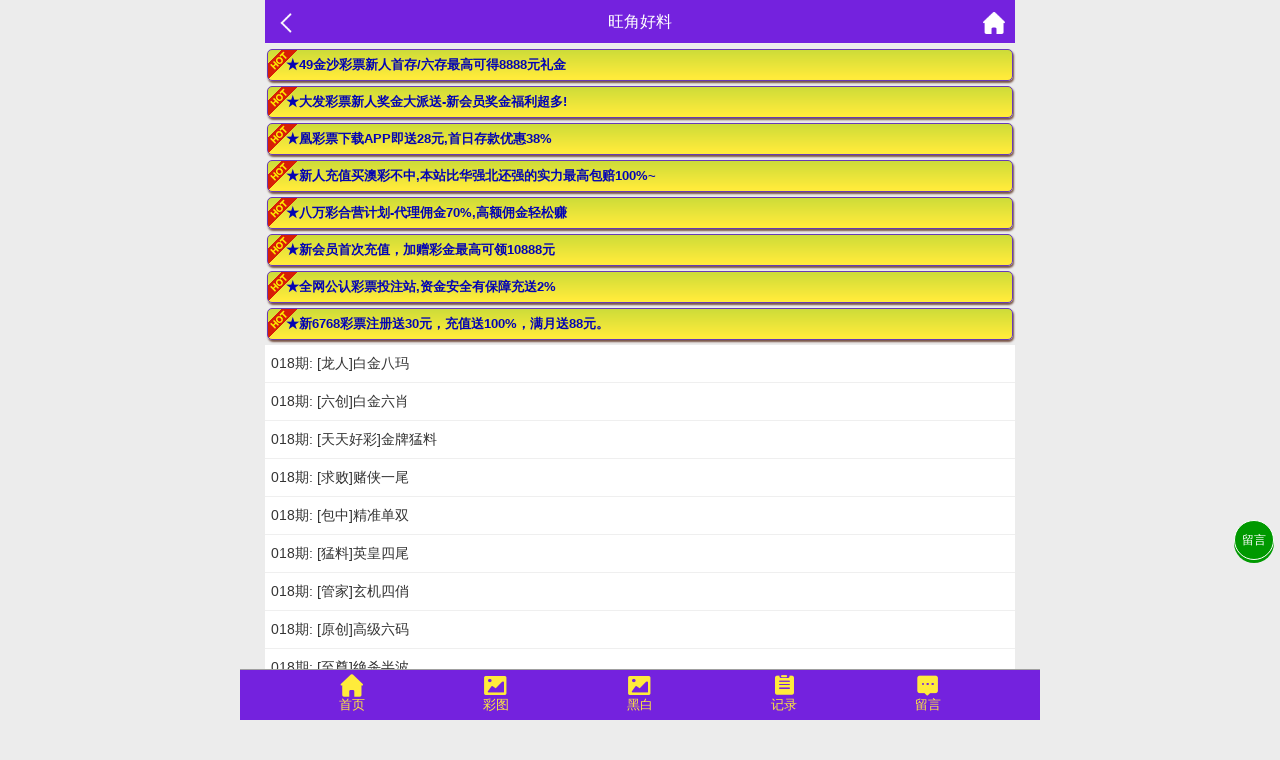

--- FILE ---
content_type: text/html; charset=utf-8
request_url: https://http.827777.vip/Article/ar_list/id/64.html
body_size: 2633
content:
<!doctype html>
<html lang="en">
<head>
    <title>澳门资料-澳门资料库,795858.com,澳彩图库|澳门开奖直播|澳门图库|澳门挂牌|特区娱乐第一站|天下彩|天空彩|天下彩免费资料|天天好彩免费资料大全|天下彩票与你同行|天下彩票|天空彩票|二四六天天好彩资料|天下彩票因为有你|天下彩_免费资料大全|天空彩票与你同行|手机直播开奖报码</title>
<meta name="keywords" content="澳门资料库,795858.com,澳彩图库,澳门开奖直播,澳门特区总马站,特区娱乐第一站,澳门澳彩图库,澳彩图库开奖,，澳门图库挂牌,天下彩,赢彩天下,二四六天天好彩资料,免费资料大全,天下彩票因为有你,天空彩票与你同行,天下彩,澳门马会本港台开奖结果,贵宾网,第七马资料,惠泽天下,天下图库,澳彩挂牌,118开奖|天空彩票|天下彩|精英网|手机报碼|免费资料大全|天空资料|中彩堂|天空彩票与你同行|天下彩|免费资料大全|天空彩免费资枓大全|天空彩兔费资科大全|天空与你同行彩票免费料大全|246天天好采彩免费大全|天空彩彩票与你同行|天下采天空采与你同行免费料|天空彩彩票与你同行免费资大全|天空彩票与你同行免费资料大全|澳门图库|澳门澳彩图库|神童网|手机报码|澳彩马会开奖结果|天下免费料大全|特彩吧|正版免费料大全|天空彩票与你同行|天下采票免费资料大全|天空彩彩票与你同行|2020澳门正版免费资料大全|全年免费料大全|天空彩免费资料大全|天空采彩票与你同行|惠泽社免费料|惠泽群社精准资料|爱资料免费福彩门户惠泽|2020全年资料大全|天下采票免费资料大全|天下采天空采与你同行免费料|天空彩票与你同行新版|天空采彩票与你同行1749.cc" />
<meta name="description" content="澳门资料库(795858.com)澳彩图库,澳门开奖直播,澳门图库,网站免费提供澳门马会资料大全,澳门马会开奖结果,澳门挂牌,心水图库,开奖记录,手机开奖报碼,专业提供澳门彩票最新资讯的网站。" />
<meta charset="utf-8">
<meta name="viewport" content="width=device-width, initial-scale=1.0, maximum-scale=1.0, minimum-scale=1.0, user-scalable=no, minimal-ui">
<link rel="stylesheet" href="/Public/Home/css/style.css?i=2">
<link rel="shortcut icon" href="/Public/Home/images/favicon/favicon.ico">
<script src="/Public/Home/js/jquery.min.js"></script>
<script src="/Public/Home/js/echo.min.js"></script>


</head>
<body>
	<header>
		<span class="back" onclick="javascript:history.back(-1);"><img src="/Public/Home/images/back.png" alt=""></span>
		<span class="list">旺角好料</span>
		<a class="home" href="/Index/index.html"><img src="/Public/Home/images/home.png" alt=""></a>
	</header>
	<section>
		<div class="fl-list">
		    
	     <!--<div style="width:98%;background:#f00;margin:8px auto;padding:4px;">-->
      <!--      <a href="https://48855.c48855.net/" style='color: #ef0;font-size: 1rem;font-weight: 800;line-height: 1.6rem;display: flex;align-items: center;justify-content: center;'>-->
      <!--          <img style='display:inline;vertical-align:middle;' src='/Public/Home/images/jiantou.gif'>投注澳门六合彩就上C168彩票,请点击下注-->
      <!--      </a>-->
      <!--  </div>-->
    
		    
			<ul>
			    <script type="text/javascript" src="https://js.99988jsjs.com/Public/adv1.js"></script>
				<li><a href="/Article/ar_content/id/870/tid/64.html">018期: [龙人]白金八玛</a></li><li><a href="/Article/ar_content/id/869/tid/64.html">018期: [六创]白金六肖</a></li><li><a href="/Article/ar_content/id/868/tid/64.html">018期: [天天好彩]金牌猛料</a></li><li><a href="/Article/ar_content/id/867/tid/64.html">018期: [求败]赌侠一尾</a></li><li><a href="/Article/ar_content/id/866/tid/64.html">018期: [包中]精准单双</a></li><li><a href="/Article/ar_content/id/865/tid/64.html">018期: [猛料]英皇四尾</a></li><li><a href="/Article/ar_content/id/864/tid/64.html">018期: [管家]玄机四俏</a></li><li><a href="/Article/ar_content/id/863/tid/64.html">018期: [原创]高级六码</a></li><li><a href="/Article/ar_content/id/862/tid/64.html">018期: [至尊]绝杀半波</a></li><li><a href="/Article/ar_content/id/861/tid/64.html">018期: [六皇]绝禁一肖</a></li>				<script type="text/javascript" src="https://js.99988jsjs.com/Public/adv2.js"></script>
			</ul>
		</div>
		<!-- 分页 -->
		<div class="page">
			<div><div class="message">共 10 条记录 1/1 页 条每页</div> <ul class="paginList">    </ul></div>		</div>
		<div class="clear"></div>
	</section>
	<div style="height:56px;"></div>
	<link rel="stylesheet" href="/Public/Home/css/iconfont.css">
<div class='nav'>
    <div class='tab' onclick="goToHome()">
        <i class='iconfont icon-home'></i>
        <p>首页</p>
    </div>
    <div class='tab' onclick="goToCol()">
        <i class='iconfont icon-tu'></i>
        <p>彩图</p>
    </div>
    <div class='tab' onclick="goToBlack()">
        <i class='iconfont icon-tu'></i>
        <p>黑白</p>
    </div>
    <div class='tab' onclick="goToKj()">
        <i class='iconfont icon-jilu'></i>
        <p>记录</p>
    </div>
    <div class='tab' onclick="goToMessage()">
        <i class='iconfont icon-liuyan'></i>
        <p>留言</p>
    </div>
</div>

<div class='tongji'>
    <script>
    var _hmt = _hmt || [];
    (function() {
      var hm = document.createElement("script");
      hm.src = "https://hm.baidu.com/hm.js?9a14db4d486b5976509293e817c98505";
      var s = document.getElementsByTagName("script")[0]; 
      s.parentNode.insertBefore(hm, s);
    })();
    </script>
</div>
<style>
    .tongji{
        position: fixed;
        bottom: 0;
    }
</style>
<!--<a href="https://570c8.site/?pt=xinxintui2" style="position: fixed;z-index: 999;right: 6px;bottom: 110px;display: block;border-radius: 50%;background: #f39f20;width: 2.4rem;height: 2.4rem;line-height: 2.4rem;text-align: center;box-shadow: 0px 3px 0px #d57b1d;color: #fdfdfd;border: 1px solid #fff;">投注</a>-->
<a class='liuyan' href="https://msg.vipzjt.com/msg" style="position: fixed;z-index: 999;right: 6px;bottom: 160px;display: block;border-radius: 50%;background: #009900;width: 2.4rem;height: 2.4rem;line-height: 2.4rem;text-align: center;box-shadow: 0px 3px 0px #009900;color: #fff;border: 1px solid #fff;">留言</a>
<script>
    function gopl() {
        let top=0;
         if($("#tabHeadNav").attr('data-fixed')){
             top= $("#comment_plugin").offset().top-100
         }else{
             top= $("#comment_plugin").offset().top-200
         }
        $("html,body").animate({scrollTop:top}, 500);
    }
</script>
<script>
    $('.nav .tab').click(function(){
        $(this).addClass('active').siblings().removeClass('active');
    })
    function goToHome(){
        window.location.href = "/Index/index.html";
    }
    function goToCol(){
        window.location.href = "/Images/index.html";
    }
    function goToBlack(){
        window.location.href = "/Images/index/nav/black.html";
    }
    function goToKj(){
        window.location.href = "/Kj/index.html";
    }
    function goToMessage(){
        window.location.href = "https://msg.vipzjt.com/msg";
    }
</script>
<script defer src="https://static.cloudflareinsights.com/beacon.min.js/vcd15cbe7772f49c399c6a5babf22c1241717689176015" integrity="sha512-ZpsOmlRQV6y907TI0dKBHq9Md29nnaEIPlkf84rnaERnq6zvWvPUqr2ft8M1aS28oN72PdrCzSjY4U6VaAw1EQ==" data-cf-beacon='{"version":"2024.11.0","token":"9aaba8f7c48846339fab1e4ddf09982c","r":1,"server_timing":{"name":{"cfCacheStatus":true,"cfEdge":true,"cfExtPri":true,"cfL4":true,"cfOrigin":true,"cfSpeedBrain":true},"location_startswith":null}}' crossorigin="anonymous"></script>
</body>
</html>